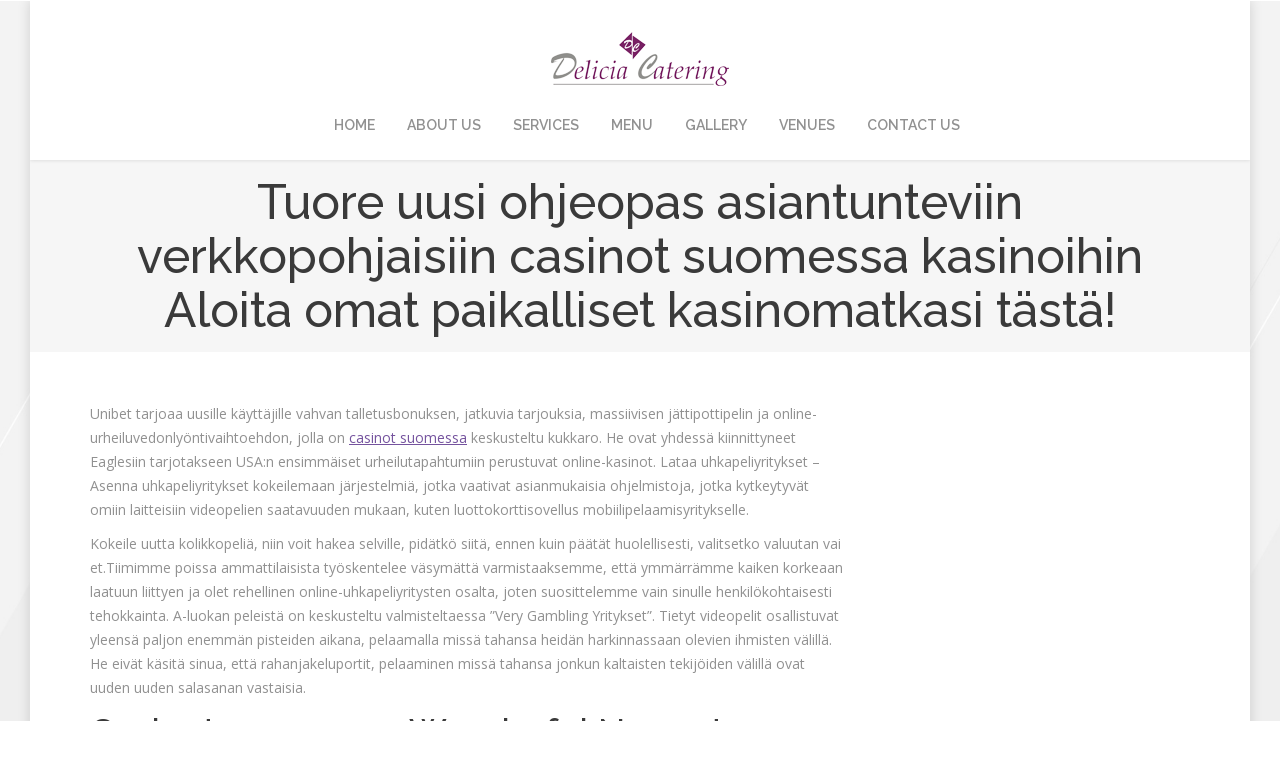

--- FILE ---
content_type: text/html; charset=UTF-8
request_url: https://deliciamalta.com/2021/11/16/tuore-uusi-ohjeopas-asiantunteviin-verkkopohjaisiin-casinot-suomessa-kasinoihin-aloita-omat-paikalliset-kasinomatkasi-tasta/
body_size: 13694
content:
<!DOCTYPE html>
<!--[if IE 6]>
<html id="ie6" class="ancient-ie old-ie no-js" lang="en-US">
<![endif]-->
<!--[if IE 7]>
<html id="ie7" class="ancient-ie old-ie no-js" lang="en-US">
<![endif]-->
<!--[if IE 8]>
<html id="ie8" class="old-ie no-js" lang="en-US">
<![endif]-->
<!--[if IE 9]>
<html id="ie9" class="old-ie9 no-js" lang="en-US">
<![endif]-->
<!--[if !(IE 6) | !(IE 7) | !(IE 8)  ]><!-->
<html class="no-js" lang="en-US">
<!--<![endif]-->
<head>
	<meta charset="UTF-8" />
		<meta name="viewport" content="width=device-width, initial-scale=1, maximum-scale=1">
		<script type="text/javascript">
function createCookie(a,d,b){if(b){var c=new Date;c.setTime(c.getTime()+864E5*b);b="; expires="+c.toGMTString()}else b="";document.cookie=a+"="+d+b+"; path=/"}function readCookie(a){a+="=";for(var d=document.cookie.split(";"),b=0;b<d.length;b++){for(var c=d[b];" "==c.charAt(0);)c=c.substring(1,c.length);if(0==c.indexOf(a))return c.substring(a.length,c.length)}return null}function eraseCookie(a){createCookie(a,"",-1)}
function areCookiesEnabled(){var a=!1;createCookie("testing","Hello",1);null!=readCookie("testing")&&(a=!0,eraseCookie("testing"));return a}(function(a){var d=readCookie("devicePixelRatio"),b=void 0===a.devicePixelRatio?1:a.devicePixelRatio;areCookiesEnabled()&&null==d&&(createCookie("devicePixelRatio",b,7),1!=b&&a.location.reload(!0))})(window);
</script>	<link rel="profile" href="http://gmpg.org/xfn/11" />
	<link rel="pingback" href="" />
	<!--[if IE]>
	<script src="//html5shiv.googlecode.com/svn/trunk/html5.js"></script>
	<![endif]-->
	<title>Tuore uusi ohjeopas asiantunteviin verkkopohjaisiin casinot suomessa kasinoihin Aloita omat paikalliset kasinomatkasi tästä! &#8211; Delicia Catering Malta</title>
<meta name='robots' content='max-image-preview:large' />
	<style>img:is([sizes="auto" i], [sizes^="auto," i]) { contain-intrinsic-size: 3000px 1500px }</style>
	<script type="text/javascript">
/* <![CDATA[ */
window._wpemojiSettings = {"baseUrl":"https:\/\/s.w.org\/images\/core\/emoji\/16.0.1\/72x72\/","ext":".png","svgUrl":"https:\/\/s.w.org\/images\/core\/emoji\/16.0.1\/svg\/","svgExt":".svg","source":{"concatemoji":"https:\/\/deliciamalta.com\/wp-includes\/js\/wp-emoji-release.min.js?ver=6.8.3"}};
/*! This file is auto-generated */
!function(s,n){var o,i,e;function c(e){try{var t={supportTests:e,timestamp:(new Date).valueOf()};sessionStorage.setItem(o,JSON.stringify(t))}catch(e){}}function p(e,t,n){e.clearRect(0,0,e.canvas.width,e.canvas.height),e.fillText(t,0,0);var t=new Uint32Array(e.getImageData(0,0,e.canvas.width,e.canvas.height).data),a=(e.clearRect(0,0,e.canvas.width,e.canvas.height),e.fillText(n,0,0),new Uint32Array(e.getImageData(0,0,e.canvas.width,e.canvas.height).data));return t.every(function(e,t){return e===a[t]})}function u(e,t){e.clearRect(0,0,e.canvas.width,e.canvas.height),e.fillText(t,0,0);for(var n=e.getImageData(16,16,1,1),a=0;a<n.data.length;a++)if(0!==n.data[a])return!1;return!0}function f(e,t,n,a){switch(t){case"flag":return n(e,"\ud83c\udff3\ufe0f\u200d\u26a7\ufe0f","\ud83c\udff3\ufe0f\u200b\u26a7\ufe0f")?!1:!n(e,"\ud83c\udde8\ud83c\uddf6","\ud83c\udde8\u200b\ud83c\uddf6")&&!n(e,"\ud83c\udff4\udb40\udc67\udb40\udc62\udb40\udc65\udb40\udc6e\udb40\udc67\udb40\udc7f","\ud83c\udff4\u200b\udb40\udc67\u200b\udb40\udc62\u200b\udb40\udc65\u200b\udb40\udc6e\u200b\udb40\udc67\u200b\udb40\udc7f");case"emoji":return!a(e,"\ud83e\udedf")}return!1}function g(e,t,n,a){var r="undefined"!=typeof WorkerGlobalScope&&self instanceof WorkerGlobalScope?new OffscreenCanvas(300,150):s.createElement("canvas"),o=r.getContext("2d",{willReadFrequently:!0}),i=(o.textBaseline="top",o.font="600 32px Arial",{});return e.forEach(function(e){i[e]=t(o,e,n,a)}),i}function t(e){var t=s.createElement("script");t.src=e,t.defer=!0,s.head.appendChild(t)}"undefined"!=typeof Promise&&(o="wpEmojiSettingsSupports",i=["flag","emoji"],n.supports={everything:!0,everythingExceptFlag:!0},e=new Promise(function(e){s.addEventListener("DOMContentLoaded",e,{once:!0})}),new Promise(function(t){var n=function(){try{var e=JSON.parse(sessionStorage.getItem(o));if("object"==typeof e&&"number"==typeof e.timestamp&&(new Date).valueOf()<e.timestamp+604800&&"object"==typeof e.supportTests)return e.supportTests}catch(e){}return null}();if(!n){if("undefined"!=typeof Worker&&"undefined"!=typeof OffscreenCanvas&&"undefined"!=typeof URL&&URL.createObjectURL&&"undefined"!=typeof Blob)try{var e="postMessage("+g.toString()+"("+[JSON.stringify(i),f.toString(),p.toString(),u.toString()].join(",")+"));",a=new Blob([e],{type:"text/javascript"}),r=new Worker(URL.createObjectURL(a),{name:"wpTestEmojiSupports"});return void(r.onmessage=function(e){c(n=e.data),r.terminate(),t(n)})}catch(e){}c(n=g(i,f,p,u))}t(n)}).then(function(e){for(var t in e)n.supports[t]=e[t],n.supports.everything=n.supports.everything&&n.supports[t],"flag"!==t&&(n.supports.everythingExceptFlag=n.supports.everythingExceptFlag&&n.supports[t]);n.supports.everythingExceptFlag=n.supports.everythingExceptFlag&&!n.supports.flag,n.DOMReady=!1,n.readyCallback=function(){n.DOMReady=!0}}).then(function(){return e}).then(function(){var e;n.supports.everything||(n.readyCallback(),(e=n.source||{}).concatemoji?t(e.concatemoji):e.wpemoji&&e.twemoji&&(t(e.twemoji),t(e.wpemoji)))}))}((window,document),window._wpemojiSettings);
/* ]]> */
</script>

<style id='wp-emoji-styles-inline-css' type='text/css'>

	img.wp-smiley, img.emoji {
		display: inline !important;
		border: none !important;
		box-shadow: none !important;
		height: 1em !important;
		width: 1em !important;
		margin: 0 0.07em !important;
		vertical-align: -0.1em !important;
		background: none !important;
		padding: 0 !important;
	}
</style>
<link rel='stylesheet' id='wp-block-library-css' href='https://deliciamalta.com/wp-includes/css/dist/block-library/style.min.css?ver=6.8.3' type='text/css' media='all' />
<style id='classic-theme-styles-inline-css' type='text/css'>
/*! This file is auto-generated */
.wp-block-button__link{color:#fff;background-color:#32373c;border-radius:9999px;box-shadow:none;text-decoration:none;padding:calc(.667em + 2px) calc(1.333em + 2px);font-size:1.125em}.wp-block-file__button{background:#32373c;color:#fff;text-decoration:none}
</style>
<style id='global-styles-inline-css' type='text/css'>
:root{--wp--preset--aspect-ratio--square: 1;--wp--preset--aspect-ratio--4-3: 4/3;--wp--preset--aspect-ratio--3-4: 3/4;--wp--preset--aspect-ratio--3-2: 3/2;--wp--preset--aspect-ratio--2-3: 2/3;--wp--preset--aspect-ratio--16-9: 16/9;--wp--preset--aspect-ratio--9-16: 9/16;--wp--preset--color--black: #000000;--wp--preset--color--cyan-bluish-gray: #abb8c3;--wp--preset--color--white: #ffffff;--wp--preset--color--pale-pink: #f78da7;--wp--preset--color--vivid-red: #cf2e2e;--wp--preset--color--luminous-vivid-orange: #ff6900;--wp--preset--color--luminous-vivid-amber: #fcb900;--wp--preset--color--light-green-cyan: #7bdcb5;--wp--preset--color--vivid-green-cyan: #00d084;--wp--preset--color--pale-cyan-blue: #8ed1fc;--wp--preset--color--vivid-cyan-blue: #0693e3;--wp--preset--color--vivid-purple: #9b51e0;--wp--preset--gradient--vivid-cyan-blue-to-vivid-purple: linear-gradient(135deg,rgba(6,147,227,1) 0%,rgb(155,81,224) 100%);--wp--preset--gradient--light-green-cyan-to-vivid-green-cyan: linear-gradient(135deg,rgb(122,220,180) 0%,rgb(0,208,130) 100%);--wp--preset--gradient--luminous-vivid-amber-to-luminous-vivid-orange: linear-gradient(135deg,rgba(252,185,0,1) 0%,rgba(255,105,0,1) 100%);--wp--preset--gradient--luminous-vivid-orange-to-vivid-red: linear-gradient(135deg,rgba(255,105,0,1) 0%,rgb(207,46,46) 100%);--wp--preset--gradient--very-light-gray-to-cyan-bluish-gray: linear-gradient(135deg,rgb(238,238,238) 0%,rgb(169,184,195) 100%);--wp--preset--gradient--cool-to-warm-spectrum: linear-gradient(135deg,rgb(74,234,220) 0%,rgb(151,120,209) 20%,rgb(207,42,186) 40%,rgb(238,44,130) 60%,rgb(251,105,98) 80%,rgb(254,248,76) 100%);--wp--preset--gradient--blush-light-purple: linear-gradient(135deg,rgb(255,206,236) 0%,rgb(152,150,240) 100%);--wp--preset--gradient--blush-bordeaux: linear-gradient(135deg,rgb(254,205,165) 0%,rgb(254,45,45) 50%,rgb(107,0,62) 100%);--wp--preset--gradient--luminous-dusk: linear-gradient(135deg,rgb(255,203,112) 0%,rgb(199,81,192) 50%,rgb(65,88,208) 100%);--wp--preset--gradient--pale-ocean: linear-gradient(135deg,rgb(255,245,203) 0%,rgb(182,227,212) 50%,rgb(51,167,181) 100%);--wp--preset--gradient--electric-grass: linear-gradient(135deg,rgb(202,248,128) 0%,rgb(113,206,126) 100%);--wp--preset--gradient--midnight: linear-gradient(135deg,rgb(2,3,129) 0%,rgb(40,116,252) 100%);--wp--preset--font-size--small: 13px;--wp--preset--font-size--medium: 20px;--wp--preset--font-size--large: 36px;--wp--preset--font-size--x-large: 42px;--wp--preset--spacing--20: 0.44rem;--wp--preset--spacing--30: 0.67rem;--wp--preset--spacing--40: 1rem;--wp--preset--spacing--50: 1.5rem;--wp--preset--spacing--60: 2.25rem;--wp--preset--spacing--70: 3.38rem;--wp--preset--spacing--80: 5.06rem;--wp--preset--shadow--natural: 6px 6px 9px rgba(0, 0, 0, 0.2);--wp--preset--shadow--deep: 12px 12px 50px rgba(0, 0, 0, 0.4);--wp--preset--shadow--sharp: 6px 6px 0px rgba(0, 0, 0, 0.2);--wp--preset--shadow--outlined: 6px 6px 0px -3px rgba(255, 255, 255, 1), 6px 6px rgba(0, 0, 0, 1);--wp--preset--shadow--crisp: 6px 6px 0px rgba(0, 0, 0, 1);}:where(.is-layout-flex){gap: 0.5em;}:where(.is-layout-grid){gap: 0.5em;}body .is-layout-flex{display: flex;}.is-layout-flex{flex-wrap: wrap;align-items: center;}.is-layout-flex > :is(*, div){margin: 0;}body .is-layout-grid{display: grid;}.is-layout-grid > :is(*, div){margin: 0;}:where(.wp-block-columns.is-layout-flex){gap: 2em;}:where(.wp-block-columns.is-layout-grid){gap: 2em;}:where(.wp-block-post-template.is-layout-flex){gap: 1.25em;}:where(.wp-block-post-template.is-layout-grid){gap: 1.25em;}.has-black-color{color: var(--wp--preset--color--black) !important;}.has-cyan-bluish-gray-color{color: var(--wp--preset--color--cyan-bluish-gray) !important;}.has-white-color{color: var(--wp--preset--color--white) !important;}.has-pale-pink-color{color: var(--wp--preset--color--pale-pink) !important;}.has-vivid-red-color{color: var(--wp--preset--color--vivid-red) !important;}.has-luminous-vivid-orange-color{color: var(--wp--preset--color--luminous-vivid-orange) !important;}.has-luminous-vivid-amber-color{color: var(--wp--preset--color--luminous-vivid-amber) !important;}.has-light-green-cyan-color{color: var(--wp--preset--color--light-green-cyan) !important;}.has-vivid-green-cyan-color{color: var(--wp--preset--color--vivid-green-cyan) !important;}.has-pale-cyan-blue-color{color: var(--wp--preset--color--pale-cyan-blue) !important;}.has-vivid-cyan-blue-color{color: var(--wp--preset--color--vivid-cyan-blue) !important;}.has-vivid-purple-color{color: var(--wp--preset--color--vivid-purple) !important;}.has-black-background-color{background-color: var(--wp--preset--color--black) !important;}.has-cyan-bluish-gray-background-color{background-color: var(--wp--preset--color--cyan-bluish-gray) !important;}.has-white-background-color{background-color: var(--wp--preset--color--white) !important;}.has-pale-pink-background-color{background-color: var(--wp--preset--color--pale-pink) !important;}.has-vivid-red-background-color{background-color: var(--wp--preset--color--vivid-red) !important;}.has-luminous-vivid-orange-background-color{background-color: var(--wp--preset--color--luminous-vivid-orange) !important;}.has-luminous-vivid-amber-background-color{background-color: var(--wp--preset--color--luminous-vivid-amber) !important;}.has-light-green-cyan-background-color{background-color: var(--wp--preset--color--light-green-cyan) !important;}.has-vivid-green-cyan-background-color{background-color: var(--wp--preset--color--vivid-green-cyan) !important;}.has-pale-cyan-blue-background-color{background-color: var(--wp--preset--color--pale-cyan-blue) !important;}.has-vivid-cyan-blue-background-color{background-color: var(--wp--preset--color--vivid-cyan-blue) !important;}.has-vivid-purple-background-color{background-color: var(--wp--preset--color--vivid-purple) !important;}.has-black-border-color{border-color: var(--wp--preset--color--black) !important;}.has-cyan-bluish-gray-border-color{border-color: var(--wp--preset--color--cyan-bluish-gray) !important;}.has-white-border-color{border-color: var(--wp--preset--color--white) !important;}.has-pale-pink-border-color{border-color: var(--wp--preset--color--pale-pink) !important;}.has-vivid-red-border-color{border-color: var(--wp--preset--color--vivid-red) !important;}.has-luminous-vivid-orange-border-color{border-color: var(--wp--preset--color--luminous-vivid-orange) !important;}.has-luminous-vivid-amber-border-color{border-color: var(--wp--preset--color--luminous-vivid-amber) !important;}.has-light-green-cyan-border-color{border-color: var(--wp--preset--color--light-green-cyan) !important;}.has-vivid-green-cyan-border-color{border-color: var(--wp--preset--color--vivid-green-cyan) !important;}.has-pale-cyan-blue-border-color{border-color: var(--wp--preset--color--pale-cyan-blue) !important;}.has-vivid-cyan-blue-border-color{border-color: var(--wp--preset--color--vivid-cyan-blue) !important;}.has-vivid-purple-border-color{border-color: var(--wp--preset--color--vivid-purple) !important;}.has-vivid-cyan-blue-to-vivid-purple-gradient-background{background: var(--wp--preset--gradient--vivid-cyan-blue-to-vivid-purple) !important;}.has-light-green-cyan-to-vivid-green-cyan-gradient-background{background: var(--wp--preset--gradient--light-green-cyan-to-vivid-green-cyan) !important;}.has-luminous-vivid-amber-to-luminous-vivid-orange-gradient-background{background: var(--wp--preset--gradient--luminous-vivid-amber-to-luminous-vivid-orange) !important;}.has-luminous-vivid-orange-to-vivid-red-gradient-background{background: var(--wp--preset--gradient--luminous-vivid-orange-to-vivid-red) !important;}.has-very-light-gray-to-cyan-bluish-gray-gradient-background{background: var(--wp--preset--gradient--very-light-gray-to-cyan-bluish-gray) !important;}.has-cool-to-warm-spectrum-gradient-background{background: var(--wp--preset--gradient--cool-to-warm-spectrum) !important;}.has-blush-light-purple-gradient-background{background: var(--wp--preset--gradient--blush-light-purple) !important;}.has-blush-bordeaux-gradient-background{background: var(--wp--preset--gradient--blush-bordeaux) !important;}.has-luminous-dusk-gradient-background{background: var(--wp--preset--gradient--luminous-dusk) !important;}.has-pale-ocean-gradient-background{background: var(--wp--preset--gradient--pale-ocean) !important;}.has-electric-grass-gradient-background{background: var(--wp--preset--gradient--electric-grass) !important;}.has-midnight-gradient-background{background: var(--wp--preset--gradient--midnight) !important;}.has-small-font-size{font-size: var(--wp--preset--font-size--small) !important;}.has-medium-font-size{font-size: var(--wp--preset--font-size--medium) !important;}.has-large-font-size{font-size: var(--wp--preset--font-size--large) !important;}.has-x-large-font-size{font-size: var(--wp--preset--font-size--x-large) !important;}
:where(.wp-block-post-template.is-layout-flex){gap: 1.25em;}:where(.wp-block-post-template.is-layout-grid){gap: 1.25em;}
:where(.wp-block-columns.is-layout-flex){gap: 2em;}:where(.wp-block-columns.is-layout-grid){gap: 2em;}
:root :where(.wp-block-pullquote){font-size: 1.5em;line-height: 1.6;}
</style>
<link rel='stylesheet' id='contact-form-7-css' href='https://deliciamalta.com/wp-content/plugins/contact-form-7/includes/css/styles.css?ver=6.0.6' type='text/css' media='all' />
<link rel='stylesheet' id='rs-plugin-settings-css' href='https://deliciamalta.com/wp-content/plugins/revslider/public/assets/css/rs6.css?ver=6.2.23' type='text/css' media='all' />
<style id='rs-plugin-settings-inline-css' type='text/css'>
.tp-caption a{color:#ff7302;text-shadow:none;-webkit-transition:all 0.2s ease-out;-moz-transition:all 0.2s ease-out;-o-transition:all 0.2s ease-out;-ms-transition:all 0.2s ease-out}.tp-caption a:hover{color:#ffa902}
</style>
<link rel='stylesheet' id='dt-web-fonts-css' href='https://fonts.googleapis.com/css?family=Open+Sans%7CRaleway%3A400%2C500%2C600%2C700&#038;subset=latin-ext%2Clatin&#038;ver=6.8.3' type='text/css' media='all' />
<link rel='stylesheet' id='dt-main-css' href='https://deliciamalta.com/wp-content/themes/dt-armada/css/main.min.css?ver=1.5.9.1' type='text/css' media='all' />
<link rel='stylesheet' id='dt-awsome-fonts-css' href='https://deliciamalta.com/wp-content/themes/dt-armada/css/font-awesome.min.css?ver=1.5.9.1' type='text/css' media='all' />
<link rel='stylesheet' id='dt-fontello-css' href='https://deliciamalta.com/wp-content/themes/dt-armada/css/fontello/css/fontello.css?ver=1.5.9.1' type='text/css' media='all' />
<link rel='stylesheet' id='dt-main.less-css' href='https://deliciamalta.com/wp-content/themes/dt-armada/css/compiled/main-skin01c.css?ver=1.5.9.1' type='text/css' media='all' />
<link rel='stylesheet' id='dt-custom.less-css' href='https://deliciamalta.com/wp-content/themes/dt-armada/css/compiled/custom-skin01c.css?ver=1.5.9.1' type='text/css' media='all' />
<link rel='stylesheet' id='dt-media.less-css' href='https://deliciamalta.com/wp-content/themes/dt-armada/css/compiled/media-skin01c.css?ver=1.5.9.1' type='text/css' media='all' />
<link rel='stylesheet' id='style-css' href='https://deliciamalta.com/wp-content/themes/dt-armada/style.css?ver=1.5.9.1' type='text/css' media='all' />
<script type="text/javascript" src="https://deliciamalta.com/wp-includes/js/jquery/jquery.min.js?ver=3.7.1" id="jquery-core-js"></script>
<script type="text/javascript" src="https://deliciamalta.com/wp-includes/js/jquery/jquery-migrate.min.js?ver=3.4.1" id="jquery-migrate-js"></script>
<script type="text/javascript" src="https://deliciamalta.com/wp-content/plugins/revslider/public/assets/js/rbtools.min.js?ver=6.2.23" id="tp-tools-js"></script>
<script type="text/javascript" src="https://deliciamalta.com/wp-content/plugins/revslider/public/assets/js/rs6.min.js?ver=6.2.23" id="revmin-js"></script>
<script type="text/javascript" id="dt-above-the-fold-js-extra">
/* <![CDATA[ */
var dtLocal = {"passText":"To view this protected post, enter the password below:","moreButtonText":{"loading":"Loading..."},"postID":"35229","ajaxurl":"https:\/\/deliciamalta.com\/wp-admin\/admin-ajax.php","contactNonce":"0440d0c5af","ajaxNonce":"7a7e9995ea","pageData":"","themeSettings":{"smoothScroll":"off","lazyLoading":false,"accentColor":{"mode":"gradient","color":["#833f76","#b35dad"]},"mobileHeader":{"firstSwitchPoint":800},"content":{"responsivenessTreshold":970,"textColor":"#3a3a3a","headerColor":"#833f76"},"stripes":{"stripe1":{"textColor":"#919191","headerColor":"#3a3a3a"},"stripe2":{"textColor":"#919191","headerColor":"#3a3a3a"},"stripe3":{"textColor":"#efefef","headerColor":"#f5f5f5"}}}};
/* ]]> */
</script>
<script type="text/javascript" src="https://deliciamalta.com/wp-content/themes/dt-armada/js/above-the-fold.min.js?ver=1.5.9.1" id="dt-above-the-fold-js"></script>
<link rel="https://api.w.org/" href="https://deliciamalta.com/wp-json/" /><link rel="canonical" href="https://deliciamalta.com/2021/11/16/tuore-uusi-ohjeopas-asiantunteviin-verkkopohjaisiin-casinot-suomessa-kasinoihin-aloita-omat-paikalliset-kasinomatkasi-tasta/" />
<link rel='shortlink' href='https://deliciamalta.com/?p=35229' />
<link rel="alternate" title="oEmbed (JSON)" type="application/json+oembed" href="https://deliciamalta.com/wp-json/oembed/1.0/embed?url=https%3A%2F%2Fdeliciamalta.com%2F2021%2F11%2F16%2Ftuore-uusi-ohjeopas-asiantunteviin-verkkopohjaisiin-casinot-suomessa-kasinoihin-aloita-omat-paikalliset-kasinomatkasi-tasta%2F" />
<link rel="alternate" title="oEmbed (XML)" type="text/xml+oembed" href="https://deliciamalta.com/wp-json/oembed/1.0/embed?url=https%3A%2F%2Fdeliciamalta.com%2F2021%2F11%2F16%2Ftuore-uusi-ohjeopas-asiantunteviin-verkkopohjaisiin-casinot-suomessa-kasinoihin-aloita-omat-paikalliset-kasinomatkasi-tasta%2F&#038;format=xml" />
		<script type="text/javascript">
			dtGlobals.logoEnabled = 0;
			dtGlobals.logoURL = '';
			dtGlobals.logoW = '0';
			dtGlobals.logoH = '0';
			smartMenu = 1;
		</script>
		<meta property="og:site_name" content="Delicia Catering Malta" />
<meta property="og:title" content="Tuore uusi ohjeopas asiantunteviin verkkopohjaisiin casinot suomessa kasinoihin Aloita omat paikalliset kasinomatkasi tästä!" />
<meta property="og:description" content="Unibet tarjoaa uusille käyttäjille vahvan talletusbonuksen, jatkuvia tarjouksia, massiivisen jättipottipelin ja online-urheiluvedonlyöntivaihtoehdon, jolla on casinot suomessa keskusteltu kukkaro. He ovat yhdessä kiinnittyneet Eaglesiin tarjotakseen USA:n ensimmäiset urheilutapahtumiin perustuvat online-kasinot. Lataa uhkapeliyritykset – Asenna uhkapeliyritykset kokeilemaan järjestelmiä, jotka vaativat asianmukaisia ​​ohjelmistoja, jotka kytkeytyvät omiin laitteisiin videopelien saatavuuden mukaan, kuten luottokorttisovellus mobiilipelaamisyritykselle. Kokeile uutta kolikkopeliä, niin voit&hellip;" />
<meta property="og:url" content="https://deliciamalta.com/2021/11/16/tuore-uusi-ohjeopas-asiantunteviin-verkkopohjaisiin-casinot-suomessa-kasinoihin-aloita-omat-paikalliset-kasinomatkasi-tasta/" />
<meta property="og:type" content="article" />
<meta name="generator" content="Powered by WPBakery Page Builder - drag and drop page builder for WordPress."/>
<!--[if lte IE 9]><link rel="stylesheet" type="text/css" href="https://deliciamalta.com/wp-content/plugins/js_composer/assets/css/vc_lte_ie9.min.css" media="screen"><![endif]--><meta name="generator" content="Powered by Slider Revolution 6.2.23 - responsive, Mobile-Friendly Slider Plugin for WordPress with comfortable drag and drop interface." />
<link rel="icon" href="https://deliciamalta.com/wp-content/uploads/2015/11/cropped-Logo_icon-32x32.png" sizes="32x32" />
<link rel="icon" href="https://deliciamalta.com/wp-content/uploads/2015/11/cropped-Logo_icon-192x192.png" sizes="192x192" />
<link rel="apple-touch-icon" href="https://deliciamalta.com/wp-content/uploads/2015/11/cropped-Logo_icon-180x180.png" />
<meta name="msapplication-TileImage" content="https://deliciamalta.com/wp-content/uploads/2015/11/cropped-Logo_icon-270x270.png" />
<script type="text/javascript">function setREVStartSize(e){
			//window.requestAnimationFrame(function() {				 
				window.RSIW = window.RSIW===undefined ? window.innerWidth : window.RSIW;	
				window.RSIH = window.RSIH===undefined ? window.innerHeight : window.RSIH;	
				try {								
					var pw = document.getElementById(e.c).parentNode.offsetWidth,
						newh;
					pw = pw===0 || isNaN(pw) ? window.RSIW : pw;
					e.tabw = e.tabw===undefined ? 0 : parseInt(e.tabw);
					e.thumbw = e.thumbw===undefined ? 0 : parseInt(e.thumbw);
					e.tabh = e.tabh===undefined ? 0 : parseInt(e.tabh);
					e.thumbh = e.thumbh===undefined ? 0 : parseInt(e.thumbh);
					e.tabhide = e.tabhide===undefined ? 0 : parseInt(e.tabhide);
					e.thumbhide = e.thumbhide===undefined ? 0 : parseInt(e.thumbhide);
					e.mh = e.mh===undefined || e.mh=="" || e.mh==="auto" ? 0 : parseInt(e.mh,0);		
					if(e.layout==="fullscreen" || e.l==="fullscreen") 						
						newh = Math.max(e.mh,window.RSIH);					
					else{					
						e.gw = Array.isArray(e.gw) ? e.gw : [e.gw];
						for (var i in e.rl) if (e.gw[i]===undefined || e.gw[i]===0) e.gw[i] = e.gw[i-1];					
						e.gh = e.el===undefined || e.el==="" || (Array.isArray(e.el) && e.el.length==0)? e.gh : e.el;
						e.gh = Array.isArray(e.gh) ? e.gh : [e.gh];
						for (var i in e.rl) if (e.gh[i]===undefined || e.gh[i]===0) e.gh[i] = e.gh[i-1];
											
						var nl = new Array(e.rl.length),
							ix = 0,						
							sl;					
						e.tabw = e.tabhide>=pw ? 0 : e.tabw;
						e.thumbw = e.thumbhide>=pw ? 0 : e.thumbw;
						e.tabh = e.tabhide>=pw ? 0 : e.tabh;
						e.thumbh = e.thumbhide>=pw ? 0 : e.thumbh;					
						for (var i in e.rl) nl[i] = e.rl[i]<window.RSIW ? 0 : e.rl[i];
						sl = nl[0];									
						for (var i in nl) if (sl>nl[i] && nl[i]>0) { sl = nl[i]; ix=i;}															
						var m = pw>(e.gw[ix]+e.tabw+e.thumbw) ? 1 : (pw-(e.tabw+e.thumbw)) / (e.gw[ix]);					
						newh =  (e.gh[ix] * m) + (e.tabh + e.thumbh);
					}				
					if(window.rs_init_css===undefined) window.rs_init_css = document.head.appendChild(document.createElement("style"));					
					document.getElementById(e.c).height = newh+"px";
					window.rs_init_css.innerHTML += "#"+e.c+"_wrapper { height: "+newh+"px }";				
				} catch(e){
					console.log("Failure at Presize of Slider:" + e)
				}					   
			//});
		  };</script>
<noscript><style type="text/css"> .wpb_animate_when_almost_visible { opacity: 1; }</style></noscript></head>

<body class="wp-singular post-template-default single single-post postid-35229 single-format-standard wp-theme-dt-armada no-comments disabled-transparent-bg image-blur boxed-layout accent-gradient srcset-enabled btn-flat wpb-js-composer js-comp-ver-5.7.0.1 vc_responsive">

<div id="load"><div class="pace pace-active"><div class="pace-activity"></div></div></div>

<div id="page" class="boxed">


<!-- left, center, classic, side -->

		<!-- !Header -->
	<header id="header" class="line-mobile full-width-line show-device-logo show-mobile-logo dt-parent-menu-clickable logo-center" role="banner"><!-- class="overlap"; class="logo-left", class="logo-center", class="logo-classic" -->

				<!-- !Top-bar -->
		<div id="top-bar" role="complementary" class="text-small line-mobile full-width-line top-bar-empty">
			<div class="wf-wrap">
				<div class="wf-container-top">
					<div class="wf-table wf-mobile-collapsed">

						
						
						
					</div><!-- .wf-table -->
				</div><!-- .wf-container-top -->
			</div><!-- .wf-wrap -->
		</div><!-- #top-bar -->
		<div class="wf-wrap">
			<div class="wf-table">
				<div class="wf-td">

									<!-- !- Branding -->
				<div id="branding" class="wf-td">

					<a href="https://deliciamalta.com/"><img class=" preload-me" srcset="https://deliciamalta.com/wp-content/uploads/2015/11/skin01s.header-logo-regular.png 1x, https://deliciamalta.com/wp-content/uploads/2015/11/skin01s.header-logo-hd.png 2x" width="178" height="54"  alt="Delicia Catering Malta" /><img class="mobile-logo preload-me" srcset="https://deliciamalta.com/wp-content/uploads/2015/11/skin01s.general-mobile-logo-regular.png 1x, https://deliciamalta.com/wp-content/uploads/2015/11/skin01s.general-mobile-logo-hd.png 2x" width="67" height="20"  alt="Delicia Catering Malta" /></a>
					<div id="site-title" class="assistive-text">Delicia Catering Malta</div>
					<div id="site-description" class="assistive-text">Catering Company Malta</div>
				</div>
				</div><!-- .wf-td -->
			</div><!-- .wf-table -->
		</div><!-- .wf-wrap -->
		<div class="navigation-holder">
			<div class="wf-wrap ">

						<!-- !- Navigation -->
		<nav id="navigation">
			<ul id="main-nav" class="fancy-rollovers wf-mobile-hidden gradient-decor brackets">
<li class=" menu-item menu-item-type-post_type menu-item-object-page menu-item-home menu-item-31389 first menu-frame-on"><a href="https://deliciamalta.com/"><span>Home</span></a></li> 
<li class=" menu-item menu-item-type-post_type menu-item-object-page menu-item-31393 dt-mega-menu mega-auto-width mega-column-3 menu-frame-on"><a href="https://deliciamalta.com/about/"><span>About us</span></a></li> 
<li class=" menu-item menu-item-type-post_type menu-item-object-page menu-item-31388 menu-frame-on"><a href="https://deliciamalta.com/services/"><span>Services</span></a></li> 
<li class=" menu-item menu-item-type-custom menu-item-object-custom menu-item-31387 menu-frame-on"><a href="http://delicia-malta.com/wp-content/uploads/2016/01/Delicia_Catering_Menu.pdf"><span>Menu</span></a></li> 
<li class=" menu-item menu-item-type-post_type menu-item-object-page menu-item-31391 menu-frame-on"><a href="https://deliciamalta.com/gallery-2/"><span>Gallery</span></a></li> 
<li class=" menu-item menu-item-type-custom menu-item-object-custom menu-item-31436 menu-frame-on"><a href="http://delicia-malta.com/#unique-identifier"><span>Venues</span></a></li> 
<li class=" menu-item menu-item-type-custom menu-item-object-custom menu-item-31455 menu-frame-on"><a href="http://delicia-malta.com/#contact-identifier"><span>Contact Us</span></a></li> 
</ul>
				<a href="#show-menu" rel="nofollow" id="mobile-menu" class="accent-bg">
					<span class="menu-open">Menu</span>
					<span class="menu-back">back</span>
					<span class="wf-phone-visible">&nbsp;</span>
				</a>

			
			
		</nav>

			
			</div><!-- .wf-wrap -->
		</div><!-- .navigation-holder -->

	</header><!-- #masthead -->


		
	
		<div class="page-title title-center solid-bg breadcrumbs-off" style="min-height: 124px;">
			<div class="wf-wrap">
				<div class="wf-container-title">
					<div class="wf-table" style="height: 124px;">

						<div class="wf-td hgroup"><h1 class="h1-size entry-title">Tuore uusi ohjeopas asiantunteviin verkkopohjaisiin casinot suomessa kasinoihin Aloita omat paikalliset kasinomatkasi tästä!</h1></div>
					</div>
				</div>
			</div>
		</div>

		
	
	<div id="main" class="sidebar-right"><!-- class="sidebar-none", class="sidebar-left", class="sidebar-right" -->

		
		<div class="main-gradient"></div>
		<div class="wf-wrap">
			<div class="wf-container-main">

				
	
		
			
			<!-- !- Content -->
			<div id="content" class="content" role="main">

				
<article id="post-35229" class="post-35229 post type-post status-publish format-standard hentry category-uncategorized description-off">

	
	
	<p>Unibet tarjoaa uusille käyttäjille vahvan talletusbonuksen, jatkuvia tarjouksia, massiivisen jättipottipelin ja online-urheiluvedonlyöntivaihtoehdon, jolla on <a href="https://online-pelit.net/">casinot suomessa</a> keskusteltu kukkaro. He ovat yhdessä kiinnittyneet Eaglesiin tarjotakseen USA:n ensimmäiset urheilutapahtumiin perustuvat online-kasinot. <span id="more-35229"></span> Lataa uhkapeliyritykset – Asenna uhkapeliyritykset kokeilemaan järjestelmiä, jotka vaativat asianmukaisia ​​ohjelmistoja, jotka kytkeytyvät omiin laitteisiin videopelien saatavuuden mukaan, kuten luottokorttisovellus mobiilipelaamisyritykselle.</p>
<p>Kokeile uutta kolikkopeliä, niin voit hakea selville, pidätkö siitä, ennen kuin päätät huolellisesti, valitsetko valuutan vai et.Tiimimme poissa ammattilaisista työskentelee väsymättä varmistaaksemme, että ymmärrämme kaiken korkeaan laatuun liittyen ja olet rehellinen online-uhkapeliyritysten osalta, joten suosittelemme vain sinulle henkilökohtaisesti tehokkainta. A-luokan peleistä on keskusteltu valmisteltaessa ”Very Gambling Yritykset”. Tietyt videopelit osallistuvat yleensä paljon enemmän pisteiden aikana, pelaamalla missä tahansa heidän harkinnassaan olevien ihmisten välillä. He eivät käsitä sinua, että rahanjakeluportit, pelaaminen missä tahansa jonkun kaltaisten tekijöiden välillä ovat uuden uuden salasanan vastaisia.</p>
<h2>Casinot suomessa: Wonderful Nugget – Alkuperäisessä online-kasinoiden ryhmässä on jo hämmästyttävä hitti, joka on tehnyt live-lähetyksiä Michiganissa</h2>
<p>Se on todennäköisimmin laaja valikoima uhkapelejä, ja voit siirtää Golden Nugget -tarjouksia. Betfairin uhkapelilaitos – Tämä EU-brändi naimisissa Fantastic Nuggetin kanssa tarjotakseen Nj-vedonlyöntiä verkossa. Uusin rahapeliyritys tarjoaa jopa paljon vedonlyöntivaihtoehtoja ja get tarjoaa myös rahapelitoimintaa läänissä, jolla on markkinoiden edelläkävijä FanDuel.</p>
<p><img decoding="async" src="https://themerkle.com/wp-content/uploads/2017/04/casino.jpg" alt="Tuore uusi ohjeopas asiantunteviin verkkopohjaisiin casinot suomessa kasinoihin Aloita omat paikalliset kasinomatkasi tästä!" style="padding: 20px;" align="right" border="0"></p>
<p>Mobiilikasinon vedonlyönti itsessään houkuttelee nuorekkaampaa ja teknisesti älykkäämpää ikäryhmää. Joten se lähtee lukuisista paikallisista kasinon vedonlyöjistä Yhdysvalloissa vain tuoreella offshore-vaihtoehdolla. Oikeussali kasinot verkossa Yhdysvalloissa eivät salli rajat ylittävää vedonlyöntiä. Yllättäen online-kasinoliiketoiminta Yhdysvalloissa olisi todella arvokkaampi kuin 74,4 miljardia dollaria vuoden 2021 jälkeen. Bart Shirley on kirjailija ja voit web-pohjaisen pokeriurheilijan Houstonista, Texasista.</p>
<p>Microgaming, NetEnt, Yggdrasil ja sinä Progression Gaming ovat vain muutamia parhaista pelisuunnittelijoista, jotka tarjoavat videopelejä sen sivuston ansiosta, sekä satatuhatta otsikkoa Duelz Gambling -yritykselle. Jos tarvitset The sun magia, pidät kasinosta, Sun Las Vegasista. Siinä on monia erilaisia ​​korkealaatuisia portteja sekä lukuisia jännittäviä pöytävaihtoehtoja, ja voit luottaa pelivaihtoehtoihin. Lisäksi digitaalisessa virkistystoiminnassa on kokonainen tarkoitus, joka on jo ollut nautinnollinen häiriötekijä näissä tilanteissa, joissa varsinaisia ​​virkistystilanteita on vähän.</p>
<h2>Olen ymmärtänyt, että tukipalvelun laatu korreloi yksilöllisesti paikallisen kasinon rehellisyyden kanssa.</h2>
<p><img decoding="async" src="https://newfreespinsnodeposit.com/wp-content/uploads/2019/07/bgo-feat.gif" alt="Tuore uusi ohjeopas asiantunteviin verkkopohjaisiin casinot suomessa kasinoihin Aloita omat paikalliset kasinomatkasi tästä!" style="padding: 0px;" align="right" border="1"></p>
<p>Haluatko saada vähän porukkaa online-uhkapelaamiseen? Se on nautinnollinen, tyylikäs, ilmeisesti upouusi paikallinen kasino, jolla on lukuisia värikkäitä nimikkeitä joidenkin markkinoiden suurimmista levy-yhtiöistä. Auttaaksemme sinua tutustumaan siihen tyylikkääseen paikkaan, alla on ehdottomasti lueteltu joitakin Regent Gambling -yrityskommenttejamme. Brittiläisen uhkapelialan aloittelija, Forehead Ports Casino tarjoaa myös vankan paikallisen kasinokokemuksen turvallisella peliekosysteemillä. Tuore markkinointi- ja mainontajärjestelmä on itse asiassa jaettu kolmeen tasoon, mikä varmistaa, että aloittelijalla ja ehkä tavallisilla ihmisillä on johtopäätös, joka on säilytettävä sivustolla.</p>
<p>Kun rahapelilaitos välittää ihmisistä, se voi ostaa tukipalvelututkinnon, joka johtaa nopeasti ja saat asiallisen vastauksen kaikkiin ongelmiin, joihin käyttäjä saattaa törmätä. Platinum Bar on loistava esimerkki mobiilista paikallisesta kasinosta, joka ei ole GamStopisi, jolla on hyvä käyttöliittymä. Uusin mobiiliversio toimii täydellisesti ihmisten laitteissa ilman jäätymistä tai onnettomuuksia.</p>

	
	
	
	<div class="dt-fancy-separator title-left fancy-posts-title"><div class="dt-fancy-title">Related posts<span class="separator-holder separator-right"></span></div></div><section class="items-grid wf-container"><div class="wf-cell wf-1-2"><div class="borders"><article class="post-format-standard"><div class="wf-td"><a href="https://deliciamalta.com/2021/12/25/the-forbidden-truth-about-nordic-woman-unmasked-by-a-vintage-pro/" class="alignleft post-rollover no-avatar"  style="width:60px; height: 60px;"></a></div><div class="post-content"><a href="https://deliciamalta.com/2021/12/25/the-forbidden-truth-about-nordic-woman-unmasked-by-a-vintage-pro/">The Forbidden Truth About nordic woman Unmasked By A Vintage Pro</a><br /><time class="text-secondary" datetime="2021-12-25T05:39:36+00:00">December 25, 2021</time></div></article></div></div><div class="wf-cell wf-1-2"><div class="borders"><article class="post-format-standard"><div class="wf-td"><a href="https://deliciamalta.com/2021/12/24/jerkmate-is-a-bogus-jerk-off-cam-site/" class="alignleft post-rollover no-avatar"  style="width:60px; height: 60px;"></a></div><div class="post-content"><a href="https://deliciamalta.com/2021/12/24/jerkmate-is-a-bogus-jerk-off-cam-site/">Jerkmate Is A Bogus Jerk Off Cam Site!</a><br /><time class="text-secondary" datetime="2021-12-24T16:46:44+00:00">December 24, 2021</time></div></article></div></div><div class="wf-cell wf-1-2"><div class="borders"><article class="post-format-standard"><div class="wf-td"><a href="https://deliciamalta.com/2021/12/24/no-fuss-methods-for-meet-local-women-frees/" class="alignleft post-rollover no-avatar"  style="width:60px; height: 60px;"></a></div><div class="post-content"><a href="https://deliciamalta.com/2021/12/24/no-fuss-methods-for-meet-local-women-frees/">No-Fuss Methods For Meet Local Women Frees</a><br /><time class="text-secondary" datetime="2021-12-24T07:01:53+00:00">December 24, 2021</time></div></article></div></div><div class="wf-cell wf-1-2"><div class="borders"><article class="post-format-standard"><div class="wf-td"><a href="https://deliciamalta.com/2021/12/23/what-is-adultcamlover-my-adventures-in-the-well-liked-camworld/" class="alignleft post-rollover no-avatar"  style="width:60px; height: 60px;"></a></div><div class="post-content"><a href="https://deliciamalta.com/2021/12/23/what-is-adultcamlover-my-adventures-in-the-well-liked-camworld/">What Is Adultcamlover? My Adventures In The Well-liked Camworld</a><br /><time class="text-secondary" datetime="2021-12-23T19:33:17+00:00">December 23, 2021</time></div></article></div></div><div class="wf-cell wf-1-2"><div class="borders"><article class="post-format-standard"><div class="wf-td"><a href="https://deliciamalta.com/2021/12/23/malaysian-women-face-features/" class="alignleft post-rollover no-avatar"  style="width:60px; height: 60px;"></a></div><div class="post-content"><a href="https://deliciamalta.com/2021/12/23/malaysian-women-face-features/">Malaysian Women Face Features</a><br /><time class="text-secondary" datetime="2021-12-23T07:01:57+00:00">December 23, 2021</time></div></article></div></div><div class="wf-cell wf-1-2"><div class="borders"><article class="post-format-standard"><div class="wf-td"><a href="https://deliciamalta.com/2021/12/22/streamate-review-2021/" class="alignleft post-rollover no-avatar"  style="width:60px; height: 60px;"></a></div><div class="post-content"><a href="https://deliciamalta.com/2021/12/22/streamate-review-2021/">Streamate Review 2021</a><br /><time class="text-secondary" datetime="2021-12-22T19:41:01+00:00">December 22, 2021</time></div></article></div></div></section>
	
	
</article><!-- #post-35229 -->
				

			</div><!-- #content .wf-cell -->

			
		


			</div><!-- .wf-container -->
		</div><!-- .wf-wrap -->
	</div><!-- #main -->

	
	<!-- !Footer -->
	<footer id="footer" class="footer solid-bg">

		
<!-- !Bottom-bar -->
<div id="bottom-bar" class="full-width-line" role="contentinfo">
	<div class="wf-wrap">
		<div class="wf-container-bottom">
			<div class="wf-table wf-mobile-collapsed">

								<div id="branding-bottom" class="wf-td"><a href="https://deliciamalta.com/"><img class=" preload-me" srcset="https://deliciamalta.com/wp-content/uploads/2015/11/skin01s.bottom-bar-logo-regular.png 1x, https://deliciamalta.com/wp-content/uploads/2015/11/skin01s.bottom-bar-logo-hd.png 2x" width="29" height="29"  alt="Delicia Catering Malta" /></a></div>
				
					<div class="wf-td">
						<div class="wf-float-left">

							Delicia Catering Ltd. 
						</div>
					</div>

				
				<div class="wf-td">

					
				</div>

				
			</div>
		</div><!-- .wf-container-bottom -->
	</div><!-- .wf-wrap -->
</div><!-- #bottom-bar -->
	</footer><!-- #footer -->



	<a href="#" class="scroll-top"></a>

</div><!-- #page -->
<script type="speculationrules">
{"prefetch":[{"source":"document","where":{"and":[{"href_matches":"\/*"},{"not":{"href_matches":["\/wp-*.php","\/wp-admin\/*","\/wp-content\/uploads\/*","\/wp-content\/*","\/wp-content\/plugins\/*","\/wp-content\/themes\/dt-armada\/*","\/*\\?(.+)"]}},{"not":{"selector_matches":"a[rel~=\"nofollow\"]"}},{"not":{"selector_matches":".no-prefetch, .no-prefetch a"}}]},"eagerness":"conservative"}]}
</script>
<script type="text/javascript" src="https://deliciamalta.com/wp-includes/js/dist/hooks.min.js?ver=4d63a3d491d11ffd8ac6" id="wp-hooks-js"></script>
<script type="text/javascript" src="https://deliciamalta.com/wp-includes/js/dist/i18n.min.js?ver=5e580eb46a90c2b997e6" id="wp-i18n-js"></script>
<script type="text/javascript" id="wp-i18n-js-after">
/* <![CDATA[ */
wp.i18n.setLocaleData( { 'text direction\u0004ltr': [ 'ltr' ] } );
/* ]]> */
</script>
<script type="text/javascript" src="https://deliciamalta.com/wp-content/plugins/contact-form-7/includes/swv/js/index.js?ver=6.0.6" id="swv-js"></script>
<script type="text/javascript" id="contact-form-7-js-before">
/* <![CDATA[ */
var wpcf7 = {
    "api": {
        "root": "https:\/\/deliciamalta.com\/wp-json\/",
        "namespace": "contact-form-7\/v1"
    },
    "cached": 1
};
/* ]]> */
</script>
<script type="text/javascript" src="https://deliciamalta.com/wp-content/plugins/contact-form-7/includes/js/index.js?ver=6.0.6" id="contact-form-7-js"></script>
<script type="text/javascript" src="https://deliciamalta.com/wp-content/themes/dt-armada/js/main.js?ver=1.5.9.1" id="dt-main-js"></script>
</body>
</html>

<!-- Page cached by LiteSpeed Cache 7.6.2 on 2026-01-19 00:30:46 -->